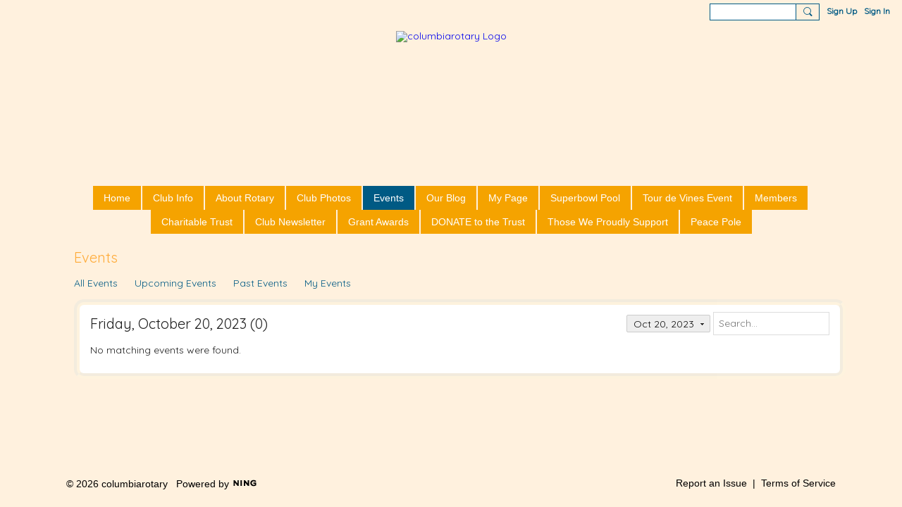

--- FILE ---
content_type: text/html; charset=UTF-8
request_url: https://columbiarotary.com/events/list/on/2023-10-20
body_size: 24821
content:
<!DOCTYPE html>
<!--[if IE 9]> <html class="ie9" prefix="og: http://ogp.me/ns#"> <![endif]-->
<!--[if !IE]><!--> <html prefix="og: http://ogp.me/ns#"> <!--<![endif]-->
<head>
<script>
    dataLayerMain = [];
        </script>


<!-- Google Tag Manager -->
<script>(function(w,d,s,l,i){w[l]=w[l]||[];w[l].push({'gtm.start':
new Date().getTime(),event:'gtm.js'});var f=d.getElementsByTagName(s)[0],
j=d.createElement(s),dl=l!='dataLayer'?'&l='+l:'';j.async=true;j.src=
'https://www.googletagmanager.com/gtm.js?id='+i+dl;f.parentNode.insertBefore(j,f);
})(window,document,'script','dataLayerMain','GTM-T5W4WQ');</script>
<!-- End Google Tag Manager -->
    <meta http-equiv="Content-Type" content="text/html; charset=utf-8" />
    <title>Friday, October 20, 2023 - Events - columbiarotary</title>
    <link rel="stylesheet" type="text/css" href="https://static.ning.com/columbiarotary-bdzl/widgets/lib/css/jquery/daterangepicker.min.css?xn_version=202601121642"/>    <link rel="icon" href="/favicon.png?r=1" type="image/png" />
    <link rel="SHORTCUT ICON" href="/favicon.png?r=1" type="image/png" />
    <meta name="description" content="The Rotary Club of Columbia Patuxent is Howard County's largest, most active Rotary club, serving our community while having fun!" />
    <meta name="keywords" content="community, international, fun, rotary, county, service, columbia, charity, howard" />
<meta name="title" content="Friday, October 20, 2023 - Events" />
<meta property="og:type" content="website" />
<meta property="og:url" content="https://columbiarotary.com/events/list/on/2023-10-20" />
<meta property="og:title" content="Friday, October 20, 2023 - Events" />
<meta property="og:image" content="https://storage.ning.com/topology/rest/1.0/file/get/2740670934?profile=RESIZE_1024x1024" />
<link rel="image_src" href="https://columbiarotary.com/appatar.png" />
<link href="https://fonts.googleapis.com/css?family=Fira+Sans:100|Fira+Sans:400|Fira+Sans:500|Fira+Sans:italic500|Fira+Sans:600|Fira+Sans:700|Montserrat:400|Montserrat:500|Montserrat:600" rel="stylesheet">
<script type="text/javascript">
    djConfig = { preventBackButtonFix: false, isDebug: false }
ning = {"CurrentApp":{"premium":true,"iconUrl":"\/appatar.png","url":"http:\/\/columbiarotary-bdzl.ning.com","domains":["columbiarotary.com"],"storageHost":"https:\/\/storage.ning.com","online":true,"privateSource":true,"id":"columbiarotary-bdzl","appId":7067164,"description":"The Rotary Club of Columbia Patuxent is Howard County&#039;s largest, most active Rotary club, serving our community while having fun!","name":"columbiarotary","owner":"2gy2w6n8b97v3","createdDate":"2018-07-23T16:33:22.022Z","canBuyAddons":false,"fileDeleteUrl":"https:\/\/upload.ning.com\/topology\/rest\/1.0\/file\/remove\/","fileInfoUrl":"https:\/\/upload.ning.com\/topology\/rest\/1.0\/file\/info\/","t":"","category":{"community":null,"international":null,"fun":null,"rotary":null,"county":null,"service":null,"columbia":null,"charity":null,"howard":null},"tags":["community","international","fun","rotary","county","service","columbia","charity","howard"]},"CurrentProfile":null,"CurrentSitePage":{"bundleId":"7067164:Bundle:117","sitePageTargetType":"eventBundle","id":"7067164:SitePage:116","title":"Events","targetType":"eventBundle"},"ICOBoxConfig":{"ICOboxLaunched":false,"timestamp":1769224833,"status":null,"ICOCollectedResult":true},"maxFileUploadSize":7};
        (function(){
            if (!window.ning) { return; }

            var age, gender, rand, obfuscated, combined;

            obfuscated = document.cookie.match(/xgdi=([^;]+)/);
            if (obfuscated) {
                var offset = 100000;
                obfuscated = parseInt(obfuscated[1]);
                rand = obfuscated / offset;
                combined = (obfuscated % offset) ^ rand;
                age = combined % 1000;
                gender = (combined / 1000) & 3;
                gender = (gender == 1 ? 'm' : gender == 2 ? 'f' : 0);
                ning.viewer = {"age":age,"gender":gender};
            }
        })();

        window.xg = window.xg || {};
xg.captcha = {
    'shouldShow': false,
    'siteKey': '6Ldf3AoUAAAAALPgNx2gcXc8a_5XEcnNseR6WmsT'
};
xg.addOnRequire = function(f) { xg.addOnRequire.functions.push(f); };
xg.addOnRequire.functions = [];
xg.addOnFacebookLoad = function (f) { xg.addOnFacebookLoad.functions.push(f); };
xg.addOnFacebookLoad.functions = [];
xg._loader = {
    p: 0,
    loading: function(set) {  this.p++; },
    onLoad: function(set) {
                this.p--;
        if (this.p == 0 && typeof(xg._loader.onDone) == 'function') {
            xg._loader.onDone();
        }
    }
};
xg._loader.loading('xnloader');
if (window.bzplcm) {
    window.bzplcm._profileCount = 0;
    window.bzplcm._profileSend = function() { if (window.bzplcm._profileCount++ == 1) window.bzplcm.send(); };
}
xg._loader.onDone = function() {
            if(window.bzplcm)window.bzplcm.start('ni');
        xg.shared.util.parseWidgets();
    var addOnRequireFunctions = xg.addOnRequire.functions;
    xg.addOnRequire = function(f) { f(); };
    try {
        if (addOnRequireFunctions) { dojo.lang.forEach(addOnRequireFunctions, function(onRequire) { onRequire.apply(); }); }
    } catch (e) {
        if(window.bzplcm)window.bzplcm.ts('nx').send();
        throw e;
    }
    if(window.bzplcm) { window.bzplcm.stop('ni'); window.bzplcm._profileSend(); }
};
window.xn = { track: { event: function() {}, pageView: function() {}, registerCompletedFlow: function() {}, registerError: function() {}, timer: function() { return { lapTime: function() {} }; } } };</script>
<meta name="viewport" content="width=device-width, initial-scale=1.0">
<script type="text/javascript">less = { env: "development" }; </script>

<style type="text/css" media="screen,projection">
@import url(https://static.ning.com/columbiarotary-bdzl/widgets/shared/less/unversioned/base/iconFont.css?xn_version=202601121642);

</style>
<link class="less-style less-base-and-theme-styles" rel="stylesheet" type="text/css" href="https://columbiarotary.com/base-and-theme-styles-css" />


<style type="text/css" media="screen,projection">
@import url(https://fonts.googleapis.com/css?family=Arvo|Cookie|Josefin+Sans|Libre+Baskerville|Merriweather|Montserrat|PT+Sans|Playfair+Display|Quicksand|Raleway|Roboto|Roboto+Condensed:300|Sacramento|Satisfy|Ubuntu+Mono|Quicksand|Quicksand);

</style>

</head>
<body class="page-events page-events-list page-events-list-on page-events-list-on-2023-10-20">
  <!-- Google Tag Manager (noscript) -->
<noscript><iframe src="https://www.googletagmanager.com/ns.html?id=GTM-T5W4WQ" height="0" width="0" style="display:none;visibility:hidden"></iframe></noscript>
<!-- End Google Tag Manager (noscript) -->

  <div class="before-content">
        
    <div class="ningbar cf">
    

        <ul class="ningbar-userLinks linkbar">

                <li>
                    <form id="xn_bar_menu_search" method="GET" action="/main/search/search">
                        <input class="globalsearch" type="search" name="q" value=""><button class="globalsearch-button" type="button" onclick="document.getElementById('xn_bar_menu_search').submit();return false"></button>
                    </form>
                </li>

                    <li><a href="https://columbiarotary.com/main/authorization/signUp?target=https%3A%2F%2Fcolumbiarotary.com%2Fevents%2Flist%2Fon%2F2023-10-20" class="ningbar-link">Sign Up</a></li>
                <li><a href="https://columbiarotary.com/main/authorization/signIn?target=https%3A%2F%2Fcolumbiarotary.com%2Fevents%2Flist%2Fon%2F2023-10-20" class="ningbar-link">Sign In</a></li>
        </ul>

    </div>
    

  </div>

  <div class="central-content cf">
    <header class="site-headerFrame">
      <div class="site-header container">
    <div class="site-nameLogo">
        <p class="header-siteNameLogo">
            <a href="/" class="header-siteName header-hidden" id="header-siteName" >
                columbiarotary
            </a>
            <a href="/" class="header-logoImage " >
                <img src="https://storage.ning.com/topology/rest/1.0/file/get/12741358289?profile=original" alt="columbiarotary Logo" class="header-logoIMG">
            </a>
        </p>
    </div>
        <nav class="header-nav navbar">
        <div class="occasional-button">
          <button class="button button-iconic">
            <i class="icon icon-menu"></i>
          </button>
        </div>
        <ul class="mainTab">
            <li  class="mainTab-item ">
                    <a class="" href="https://columbiarotary.com/home" data-pageType="customPage"  >
                    <span>Home</span>
                </a>
                </li><li  class="mainTab-item ">
                    <a class="" href="https://columbiarotary.com/club-info" data-pageType="customPage"  >
                    <span>Club Info</span>
                </a>
                </li><li  class="mainTab-item ">
                    <a class="" href="https://columbiarotary.com/about-rotary-international" data-pageType="customPage"  >
                    <span>About Rotary</span>
                </a>
                </li><li  class="mainTab-item ">
                    <a class="" href="https://columbiarotary.com/photo" data-pageType="photoBundle"  >
                    <span>Club Photos</span>
                </a>
                </li><li  class="mainTab-item active">
                    <a class="" href="https://columbiarotary.com/events" data-pageType="eventBundle"  >
                    <span>Events</span>
                </a>
                </li><li  class="mainTab-item ">
                    <a class="" href="https://columbiarotary.com/profiles/blogs" data-pageType="blogBundle"  >
                    <span>Our Blog</span>
                </a>
                </li><li  class="mainTab-item ">
                    <a class="" href="https://columbiarotary.com/main/authorization/signIn?target=%2Fmy%2Fprofile" data-pageType="profilePage"  >
                    <span>My Page</span>
                </a>
                </li><li  class="mainTab-item ">
                    <a class="" href="https://columbiarotary.com/superbowl" data-pageType="customPage"  >
                    <span>Superbowl Pool</span>
                </a>
                </li><li  class="mainTab-item ">
                    <a class="" href="https://columbiarotary.com/page/tour-de-vines-event" data-pageType="customPage"  >
                    <span>Tour de Vines Event</span>
                </a>
                </li><li  class="mainTab-item ">
                    <a class="" href="https://columbiarotary.com/members" data-pageType="members"  >
                    <span>Members</span>
                </a>
                </li><li  class="mainTab-item ">
                    <a class="" href="https://columbiarotary.com/charitable-trust" data-pageType="customPage"  >
                    <span>Charitable Trust</span>
                </a>
                </li><li  class="mainTab-item ">
                    <a class="" href="https://columbiarotary.com/newsletter" data-pageType="articleBundle"  >
                    <span>Club Newsletter</span>
                </a>
                </li><li  class="mainTab-item ">
                    <a class="" href="https://columbiarotary.com/grants" data-pageType="articleBundle"  >
                    <span>Grant Awards</span>
                </a>
                </li><li  class="mainTab-item ">
                    <a class="" href="https://columbiarotary.com/virtual-happy-dollars" data-pageType="customPage"  >
                    <span>DONATE to the Trust</span>
                </a>
                </li><li  class="mainTab-item ">
                    <a class="" href="https://columbiarotary.com/those-we-proudly-support" data-pageType="customPage"  >
                    <span>Those We Proudly Support</span>
                </a>
                </li><li  class="mainTab-item ">
                    <a class="" href="https://columbiarotary.com/peace-pole" data-pageType="customPage"  >
                    <span>Peace Pole</span>
                </a>
                </li>
        </ul>
    </nav>

</div>

    </header>

    <section class="site-bodyFrame">

      <div class="site-body container">
        <header class="content-header cf">
    <div class="page_header">
            <h1 class="content-name pull-left" data-ux="event-page-name">Events</h1>

        <div class="content-actions pull-right">
            <ul class="linkbar linkbar-iconic">
            </ul>
        </div>
    </div>
    

        <nav class="content-nav condenseable subnavBar cl">
            
<ul class="subnav expanded" data-more="More">
        <li class="">
            <a href="https://columbiarotary.com/events">All Events
            </a>
        </li>
        <li class="">
            <a href="https://columbiarotary.com/events">Upcoming Events
            </a>
        </li>
        <li class="">
            <a href="https://columbiarotary.com/events/list/past">Past Events
            </a>
        </li>
        <li class="">
            <a href="https://columbiarotary.com/events/list/my">My Events
            </a>
        </li>
</ul>

        </nav>
</header>
<section class="content-body entry">
    <div class="row">
                <div class="span16 tablet16 mobile16 column">
                            <div class="section-primaryContent ">
                                
<div class="eventListPage sheet grid-frame">
    <div class="pageSearch-outer">
            <header class="module-header">
                <h3 class="module-name">Friday, October 20, 2023 (0)</h3>
            </header>
        <div class="pull-right list-actions">
                
                
                
                
                
                <div class="optionsDropdown-button eventPage-dateRangePicker"
                     data-range-url="https://columbiarotary.com/events"
                     data-search-term=""
                     data-busy-days-url="https://columbiarotary.com/events/list/busyDays"
                     data-start-date="2023-10-20"
                     data-end-date="2023-10-20"
                     data-language="">
                    Oct 20, 2023
                    <div class="optionsDropdown-arrow"></div>
                </div>
                <form action="https://columbiarotary.com/events/list/on/2023-10-20" class="bundlePage-search">
                    <input type="hidden" name="tz" value="">
                    <input class="textfield" type="text" value="" name="q" placeholder="Search..." data-ux="search-event-input">
                </form>
        </div>
    </div>
        <section class="module-body module-empty">
            <p class="entry-emptyPageMessage">No matching events were found.</p>
        </section>


</div>

                            </div>
                </div>
    </div>
</section>

      </div>

    </section>

    <footer class="site-footerFrame">
      <div class="site-footer container cf">
    <p class="footer-right">
            
            <a href="https://columbiarotary.com/main/authorization/signUp?target=https%3A%2F%2Fcolumbiarotary.com%2Fmain%2Findex%2Freport" dojoType="PromptToJoinLink" _joinPromptText="Please sign up or sign in to complete this step." _hasSignUp="true" _signInUrl="https://columbiarotary.com/main/authorization/signIn?target=https%3A%2F%2Fcolumbiarotary.com%2Fmain%2Findex%2Freport">Report an Issue</a> &nbsp;|&nbsp;
        <a href="https://columbiarotary.com/main/authorization/termsOfService?previousUrl=https%3A%2F%2Fcolumbiarotary.com%2Fevents%2Flist%2Fon%2F2023-10-20">Terms of Service</a>
    </p>
    <p class="footer-left">
        © 2026&nbsp;columbiarotary&nbsp;&nbsp;
        <span class="poweredBy-text">
    Powered by     <a class="poweredBy-logo" href="https://www.ning.com/" title="" alt="" rel="dofollow">
        <img class="poweredbylogo" width="37" height="15" src="https://static.ning.com/columbiarotary-bdzl/widgets/index/gfx/NING_MM_footer_blk1.png?xn_version=202601121642"
             title="Ning Website Builder" alt="Website builder | Create website | Ning.com">
    </a>
</span>

    </p>
</div>


    </footer>

  </div>

  <div class="after-content">
    <div id="xj_baz17246" class="xg_theme"></div>
<div id="xg_overlay" style="display:none;">
<!--[if lte IE 6.5]><iframe></iframe><![endif]-->
</div>
<!--googleoff: all--><noscript>
	<style type="text/css" media="screen">
        #xg { position:relative;top:120px; }
        #xn_bar { top:120px; }
	</style>
	<div class="errordesc noscript">
		<div>
            <h3><strong>Hello, you need to enable JavaScript to use columbiarotary.</strong></h3>
            <p>Please check your browser settings or contact your system administrator.</p>
			<img src="/xn_resources/widgets/index/gfx/jstrk_off.gif" alt="" height="1" width="1" />
		</div>
	</div>
</noscript><!--googleon: all-->

<script>
        /* TODO: added checked for missing object on page */
        if (typeof xg.shared === "undefined") { xg.shared = {} }
        xg.shared.templates = {"xg.shared.util":{"shared\/moreOfAddon.mustache":"<div class=\"add__example\">\n    <div class=\"add__example_img tile\"\n         data-scale=\"2.4\"\n         data-image=\"{{dataImage}}\"><\/div>\n    <div class=\"add__example_description\">\n        <h3 class=\"add__example_title\">{{addonTitle}}<\/h3>\n        <div class=\"overflow_scroll\">\n            <p>{{addonDescription}}<\/p>\n        <\/div>\n        <div class=\"add__example_actions to_bottom\">\n            <span class=\"price\">{{#DUaddon}}{{fromText}}{{\/DUaddon}}{{^DUaddon}}{{addonCurrency}}{{addonPrice}}{{\/DUaddon}} \/ {{addonPeriod}}<\/span>\n            {{^DUaddon}}\n            <button class=\"ds-button js_show_buyDetails\" data-addon=\"{{addonId}}\">\n                <span>{{addText}}<\/span>\n            <\/button>\n            {{\/DUaddon}}\n        <\/div>\n    <\/div>\n\n<\/div>\n{{#DUaddon}}\n<div class=\"align-center\">\n    <span class=\"payment-switcher\">\n        <input class=\"switcher__input\" type=\"checkbox\" name=\"watched\" id=\"du_switcher_payment_period\">\n        <label class=\"switcher__label\" for=\"du_switcher_payment_period\">\n            <span class=\"switcher__text left\">{{monthly}}<\/span>\n            <span class=\"switcher__text right\">{{annual}}<\/span>\n        <\/label>\n    <\/span>\n<\/div>\n<div data-type=\"popupActivate\">\n\n    <div class=\"storage_block_info after_info\">\n        <div class=\"extra_storage\">\n            <h3 class=\"extra_storage_title\">{{addonTitle}}<\/h3>\n            <p class=\"extra_storage_description\">{{descriptionText}}<\/p>\n            <ul class=\"sell_list\">\n                {{#duAddonsData.Month}}\n                <li class=\"sell_item\">\n                    <input class=\"disk-usage\" id=\"sell_select_{{product}}\" data-slug=\"{{slug}}\" {{#default}}checked{{\/default}} type=\"radio\" name=\"sell_select\">\n                    <label for=\"sell_select_{{product}}\">{{capacity}} GB <span class=\"cost\">{{currency}}{{price}}<\/span><\/label>\n                    <span class=\"radio__icon_mini\"><\/span>\n                <\/li>\n                {{\/duAddonsData.Month}}\n            <\/ul>\n            <span class=\"info_prices\">*{{pricesText}}<\/span>\n        <\/div>\n\n        <div class=\"payment_wrapper\">\n            {{{paymentContent}}}\n        <\/div>\n    <\/div>\n<\/div>\n{{\/DUaddon}}"}}</script>

<div id="i18n" style="display: none;" data-locale="en_US"
        data-messages='{"MAX_CHARACTERS_IS":"We\u2019re sorry. The maximum number of characters is %1$s.","ADD":"Add","ADDON_PRICE_FROM":"from %1$s%2$s","PRICES_SHOWN_PER_MONTH":"Monthly price","ADDON_DU_PAID_DESCRIPTION_SHORT":"You can get more disc space by purchasing the Extra storage addon.","MONTHLY":"Monthly","ANNUAL":"Annual","CLOSE":"Close","OK":"OK","CANCEL":"Cancel","CONFIRMATION":"Confirmation","FRAME_BUSTING_MSG_TITLE":"We\u2019re sorry, this site can\u2019t be embedded in a frame.","FRAME_BUSTING_MSG":"If you\u2019re trying to set up your own domain for your Ning Network, please click here for more information on how to set it up properly. Or, click here to go to the original site.","LOADING":"Loading\u2026","JOIN_NOW":"Join Now","SIGN_UP":"Sign Up","SIGN_IN":"Sign In","PENDING_PROMPT_TITLE":"Membership Pending Approval","YOU_CAN_DO_THIS":"You can do this once your membership has been approved by the administrators."}'></div>
<script type="text/javascript" src="https://static.ning.com/columbiarotary-bdzl/widgets/lib/core.min.js?xn_version=202601121642"></script><script>
var sources = ["https:\/\/e-commerce.ning.com\/public\/api\/sdk.js","https:\/\/static.ning.com\/columbiarotary-bdzl\/widgets\/lib\/js\/jquery\/jquery-ui.min.js?xn_version=202601121642","https:\/\/static.ning.com\/columbiarotary-bdzl\/widgets\/lib\/js\/decimal\/decimal.min.js?xn_version=202601121642","https:\/\/storage.ning.com\/topology\/rest\/1.0\/file\/get\/2863238812?profile=original&r=1715244595"];
var numSources = sources.length;
var heads = document.getElementsByTagName('head');
var node = heads.length > 0 ? heads[0] : document.body;
var onloadFunctionsObj = {};
var createScriptTagFunc = function (source) {
    var script = document.createElement('script');

    script.type = 'text/javascript';
    var currentOnLoad = function () {
         xg._loader.onLoad(source);
    };
    if (script.readyState) { //for IE (including IE9)
         script.onreadystatechange = function () {
             if (script.readyState == 'complete' || script.readyState == 'loaded') {
                 script.onreadystatechange = null;
                 currentOnLoad();
             }
         }
    } else {
        script.onerror = script.onload = currentOnLoad;
    }
    script.src = source;
    node.appendChild(script);
};
for (var i = 0; i < numSources; i++) {
    xg._loader.loading(sources[i]);
    createScriptTagFunc(sources[i]);
}
</script>
<script type="text/javascript">
if (!ning._) {ning._ = {}}
ning._.compat = { encryptedToken: "<empty>" }
ning._.CurrentServerTime = "2026-01-24T03:20:33+00:00";
ning._.probableScreenName = "";
ning._.domains = {
    base: 'ning.com',
    ports: { http: '80', ssl: '443' }
};
ning.loader.version = '202601121642_1'; // DEP-260112_1:191a92e 40
djConfig.parseWidgets = false;
</script>
<script src="https://static.ning.com/columbiarotary-bdzl/widgets/lib/js/moment/moment.min.js?xn_version=202601121642"></script>
<script src="https://static.ning.com/columbiarotary-bdzl/widgets/lib/js/jquery/jquery.daterangepicker.min.js?xn_version=202601121642"></script>
<script src="https://static.ning.com/columbiarotary-bdzl/widgets/lib/js/jstimezonedetect/jstz.min.js?xn_version=202601121642"></script>
    <script type="text/javascript">
        xg.token = '';
xg.canTweet = false;
xg.cdnHost = 'static.ning.com';
xg.version = '202601121642';
xg.staticRoot = 'columbiarotary-bdzl';
xg.xnTrackHost = "coll.ning.com:80";
xg.cdnDefaultPolicyHost = 'static';
xg.cdnPolicy = [];
xg.global = xg.global || {};
xg.global.currentMozzle = 'events';
xg.global.requestBase = '';
xg.num_thousand_sep = ",";
xg.num_decimal_sep = ".";
    (function() {
        dojo.addOnLoad(function() {
            if(window.bzplcm) { window.bzplcm.ts('hr'); window.bzplcm._profileSend(); }
                    });
                    ning.loader.require('xg.components.bundle.event.utcOffsets', 'xg.components.bundle.event.dateRangePicker', 'xg.shared.subnav', 'xg.shared.SubTabHover', 'xg.shared.PromptToJoinLink', 'xg.index.index.frameResizable', 'xg.index.index.tabChange', function() { xg._loader.onLoad('xnloader'); });
            })();
    </script>
<script>
    document.addEventListener("DOMContentLoaded", function () {
        if (!window.dataLayerMain) {
            return;
        }
        var handler = function (event) {
            var element = event.currentTarget;
            if (element.hasAttribute('data-track-disable')) {
                return;
            }
            var options = JSON.parse(element.getAttribute('data-track'));
            window.dataLayerMain.push({
                'event'         : 'trackEvent',
                'eventType'     : 'googleAnalyticsNetwork',
                'eventCategory' : options && options.category || '',
                'eventAction'   : options && options.action || '',
                'eventLabel'    : options && options.label || '',
                'eventValue'    : options && options.value || ''
            });
            if (options && options.ga4) {
                window.dataLayerMain.push(options.ga4);
            }
        };
        var elements = document.querySelectorAll('[data-track]');
        for (var i = 0; i < elements.length; i++) {
            elements[i].addEventListener('click', handler);
        }
    });
</script>

    
  </div>
</body>
</html>


--- FILE ---
content_type: application/x-javascript
request_url: https://static.ning.com/columbiarotary-bdzl/widgets/lib/js/jquery/jquery.daterangepicker.min.js?xn_version=202601121642
body_size: 13968
content:
/**
 * jquery-date-range-picker
 * @version v0.14.2
 * @link https://github.com/longbill/jquery-date-range-picker
 * @license MIT
 */
!function(e){"function"==typeof define&&define.amd?define(["jquery","moment"],e):"object"==typeof exports&&"undefined"!=typeof module?module.exports=e(require("jquery"),require("moment")):e(jQuery,moment)}(function(e,t){"use strict";e.dateRangePickerLanguages={"default":{selected:"Selected:",day:"Day",days:"Days",apply:"Close","week-1":"mo","week-2":"tu","week-3":"we","week-4":"th","week-5":"fr","week-6":"sa","week-7":"su","week-number":"W","month-name":["january","february","march","april","may","june","july","august","september","october","november","december"],shortcuts:"Shortcuts","custom-values":"Custom Values",past:"Past",following:"Following",previous:"Previous","prev-week":"Week","prev-month":"Month","prev-year":"Year",next:"Next","next-week":"Week","next-month":"Month","next-year":"Year","less-than":"Date range should not be more than %d days","more-than":"Date range should not be less than %d days","default-more":"Please select a date range longer than %d days","default-single":"Please select a date","default-less":"Please select a date range less than %d days","default-range":"Please select a date range between %d and %d days","default-default":"Please select a date range",time:"Time",hour:"Hour",minute:"Minute"},id:{selected:"Terpilih:",day:"Hari",days:"Hari",apply:"Tutup","week-1":"sen","week-2":"sel","week-3":"rab","week-4":"kam","week-5":"jum","week-6":"sab","week-7":"min","week-number":"W","month-name":["januari","februari","maret","april","mei","juni","juli","agustus","september","oktober","november","desember"],shortcuts:"Pintas","custom-values":"Nilai yang ditentukan",past:"Yang Lalu",following:"Mengikuti",previous:"Sebelumnya","prev-week":"Minggu","prev-month":"Bulan","prev-year":"Tahun",next:"Selanjutnya","next-week":"Minggu","next-month":"Bulan","next-year":"Tahun","less-than":"Tanggal harus lebih dari %d hari","more-than":"Tanggal harus kurang dari %d hari","default-more":"Jarak tanggal harus lebih lama dari %d hari","default-single":"Silakan pilih tanggal","default-less":"Jarak rentang tanggal tidak boleh lebih lama dari %d hari","default-range":"Rentang tanggal harus antara %d dan %d hari","default-default":"Silakan pilih rentang tanggal",time:"Waktu",hour:"Jam",minute:"Menit"},az:{selected:"Seçildi:",day:" gün",days:" gün",apply:"tətbiq","week-1":"1","week-2":"2","week-3":"3","week-4":"4","week-5":"5","week-6":"6","week-7":"7","month-name":["yanvar","fevral","mart","aprel","may","iyun","iyul","avqust","sentyabr","oktyabr","noyabr","dekabr"],shortcuts:"Qısayollar",past:"Keçmiş",following:"Növbəti",previous:"&nbsp;&nbsp;&nbsp;","prev-week":"Öncəki həftə","prev-month":"Öncəki ay","prev-year":"Öncəki il",next:"&nbsp;&nbsp;&nbsp;","next-week":"Növbəti həftə","next-month":"Növbəti ay","next-year":"Növbəti il","less-than":"Tarix aralığı %d gündən çox olmamalıdır","more-than":"Tarix aralığı %d gündən az olmamalıdır","default-more":"%d gündən çox bir tarix seçin","default-single":"Tarix seçin","default-less":"%d gündən az bir tarix seçin","default-range":"%d və %d gün aralığında tarixlər seçin","default-default":"Tarix aralığı seçin"},cn:{selected:"已选择:",day:"天",days:"天",apply:"确定","week-1":"一","week-2":"二","week-3":"三","week-4":"四","week-5":"五","week-6":"六","week-7":"日","week-number":"周","month-name":["一月","二月","三月","四月","五月","六月","七月","八月","九月","十月","十一月","十二月"],shortcuts:"快捷选择",past:"过去",following:"将来",previous:"&nbsp;&nbsp;&nbsp;","prev-week":"上周","prev-month":"上个月","prev-year":"去年",next:"&nbsp;&nbsp;&nbsp;","next-week":"下周","next-month":"下个月","next-year":"明年","less-than":"所选日期范围不能大于%d天","more-than":"所选日期范围不能小于%d天","default-more":"请选择大于%d天的日期范围","default-less":"请选择小于%d天的日期范围","default-range":"请选择%d天到%d天的日期范围","default-single":"请选择一个日期","default-default":"请选择一个日期范围",time:"时间",hour:"小时",minute:"分钟"},cz:{selected:"Vybráno:",day:"Den",days:"Dny",apply:"Zavřít","week-1":"po","week-2":"út","week-3":"st","week-4":"čt","week-5":"pá","week-6":"so","week-7":"ne","month-name":["leden","únor","březen","duben","květen","červen","červenec","srpen","září","říjen","listopad","prosinec"],shortcuts:"Zkratky",past:"po",following:"následující",previous:"předchozí","prev-week":"týden","prev-month":"měsíc","prev-year":"rok",next:"další","next-week":"týden","next-month":"měsíc","next-year":"rok","less-than":"Rozsah data by neměl být větší než %d dnů","more-than":"Rozsah data by neměl být menší než %d dnů","default-more":"Prosím zvolte rozsah data větší než %d dnů","default-single":"Prosím zvolte datum","default-less":"Prosím zvolte rozsah data menší než %d dnů","default-range":"Prosím zvolte rozsah data mezi %d a %d dny","default-default":"Prosím zvolte rozsah data"},de:{selected:"Auswahl:",day:"Tag",days:"Tage",apply:"Schließen","week-1":"mo","week-2":"di","week-3":"mi","week-4":"do","week-5":"fr","week-6":"sa","week-7":"so","month-name":["januar","februar","märz","april","mai","juni","juli","august","september","oktober","november","dezember"],shortcuts:"Schnellwahl",past:"Vorherige",following:"Folgende",previous:"Vorherige","prev-week":"Woche","prev-month":"Monat","prev-year":"Jahr",next:"Nächste","next-week":"Woche","next-month":"Monat","next-year":"Jahr","less-than":"Datumsbereich darf nicht größer sein als %d Tage","more-than":"Datumsbereich darf nicht kleiner sein als %d Tage","default-more":"Bitte mindestens %d Tage auswählen","default-single":"Bitte ein Datum auswählen","default-less":"Bitte weniger als %d Tage auswählen","default-range":"Bitte einen Datumsbereich zwischen %d und %d Tagen auswählen","default-default":"Bitte ein Start- und Enddatum auswählen",Time:"Zeit",hour:"Stunde",minute:"Minute"},es:{selected:"Seleccionado:",day:"Día",days:"Días",apply:"Cerrar","week-1":"lu","week-2":"ma","week-3":"mi","week-4":"ju","week-5":"vi","week-6":"sa","week-7":"do","month-name":["enero","febrero","marzo","abril","mayo","junio","julio","agosto","septiembre","octubre","noviembre","diciembre"],shortcuts:"Accesos directos",past:"Pasado",following:"Siguiente",previous:"Anterior","prev-week":"Semana","prev-month":"Mes","prev-year":"Año",next:"Siguiente","next-week":"Semana","next-month":"Mes","next-year":"Año","less-than":"El rango no debería ser mayor de %d días","more-than":"El rango no debería ser menor de %d días","default-more":"Por favor selecciona un rango mayor a %d días","default-single":"Por favor selecciona un día","default-less":"Por favor selecciona un rango menor a %d días","default-range":"Por favor selecciona un rango entre %d y %d días","default-default":"Por favor selecciona un rango de fechas."},fr:{selected:"Sélection:",day:"Jour",days:"Jours",apply:"Fermer","week-1":"lu","week-2":"ma","week-3":"me","week-4":"je","week-5":"ve","week-6":"sa","week-7":"di","month-name":["janvier","février","mars","avril","mai","juin","juillet","août","septembre","octobre","novembre","décembre"],shortcuts:"Raccourcis",past:"Passé",following:"Suivant",previous:"Précédent","prev-week":"Semaine","prev-month":"Mois","prev-year":"Année",next:"Suivant","next-week":"Semaine","next-month":"Mois","next-year":"Année","less-than":"L'intervalle ne doit pas être supérieure à %d jours","more-than":"L'intervalle ne doit pas être inférieure à %d jours","default-more":"Merci de choisir une intervalle supérieure à %d jours","default-single":"Merci de choisir une date","default-less":"Merci de choisir une intervalle inférieure %d jours","default-range":"Merci de choisir une intervalle comprise entre %d et %d jours","default-default":"Merci de choisir une date"},hu:{selected:"Kiválasztva:",day:"Nap",days:"Nap",apply:"Ok","week-1":"h","week-2":"k","week-3":"sz","week-4":"cs","week-5":"p","week-6":"sz","week-7":"v","month-name":["január","február","március","április","május","június","július","augusztus","szeptember","október","november","december"],shortcuts:"Gyorsválasztó",past:"Múlt",following:"Következő",previous:"Előző","prev-week":"Hét","prev-month":"Hónap","prev-year":"Év",next:"Következő","next-week":"Hét","next-month":"Hónap","next-year":"Év","less-than":"A kiválasztás nem lehet több %d napnál","more-than":"A kiválasztás nem lehet több %d napnál","default-more":"Válassz ki egy időszakot ami hosszabb mint %d nap","default-single":"Válassz egy napot","default-less":"Válassz ki egy időszakot ami rövidebb mint %d nap","default-range":"Válassz ki egy %d - %d nap hosszú időszakot","default-default":"Válassz ki egy időszakot"},it:{selected:"Selezionati:",day:"Giorno",days:"Giorni",apply:"Chiudi","week-1":"lu","week-2":"ma","week-3":"me","week-4":"gi","week-5":"ve","week-6":"sa","week-7":"do","month-name":["gennaio","febbraio","marzo","aprile","maggio","giugno","luglio","agosto","settembre","ottobre","novembre","dicembre"],shortcuts:"Scorciatoie",past:"Scorso",following:"Successivo",previous:"Precedente","prev-week":"Settimana","prev-month":"Mese","prev-year":"Anno",next:"Prossimo","next-week":"Settimana","next-month":"Mese","next-year":"Anno","less-than":"L'intervallo non dev'essere maggiore di %d giorni","more-than":"L'intervallo non dev'essere minore di %d giorni","default-more":"Seleziona un intervallo maggiore di %d giorni","default-single":"Seleziona una data","default-less":"Seleziona un intervallo minore di %d giorni","default-range":"Seleziona un intervallo compreso tra i %d e i %d giorni","default-default":"Seleziona un intervallo di date"},ko:{selected:"기간:",day:"일",days:"일간",apply:"닫기","week-1":"월","week-2":"화","week-3":"수","week-4":"목","week-5":"금","week-6":"토","week-7":"일","week-number":"주","month-name":["1월","2월","3월","4월","5월","6월","7월","8월","9월","10월","11월","12월"],shortcuts:"단축키들",past:"지난(오늘기준)",following:"이후(오늘기준)",previous:"이전","prev-week":"1주","prev-month":"1달","prev-year":"1년",next:"다음","next-week":"1주","next-month":"1달","next-year":"1년","less-than":"날짜 범위는 %d 일보다 많을 수 없습니다","more-than":"날짜 범위는 %d 일보다 작을 수 없습니다","default-more":"날짜 범위를 %d 일보다 길게 선택해 주세요","default-single":"날짜를 선택해 주세요","default-less":"%d 일보다 작은 날짜를 선택해 주세요","default-range":"%d와 %d 일 사이의 날짜 범위를 선택해 주세요","default-default":"날짜 범위를 선택해 주세요",time:"시각",hour:"시",minute:"분"},no:{selected:"Valgt:",day:"Dag",days:"Dager",apply:"Lukk","week-1":"ma","week-2":"ti","week-3":"on","week-4":"to","week-5":"fr","week-6":"lø","week-7":"sø","month-name":["januar","februar","mars","april","mai","juni","juli","august","september","oktober","november","desember"],shortcuts:"Snarveier","custom-values":"Egendefinerte Verdier",past:"Over",following:"Følger",previous:"Forrige","prev-week":"Uke","prev-month":"Måned","prev-year":"År",next:"Neste","next-week":"Uke","next-month":"Måned","next-year":"År","less-than":"Datoperioden skal ikkje være lengre enn %d dager","more-than":"Datoperioden skal ikkje være kortere enn %d dager","default-more":"Vennligst velg ein datoperiode lengre enn %d dager","default-single":"Vennligst velg ein dato","default-less":"Vennligst velg ein datoperiode mindre enn %d dager","default-range":"Vennligst velg ein datoperiode mellom %d og %d dager","default-default":"Vennligst velg ein datoperiode",time:"Tid",hour:"Time",minute:"Minutter"},nl:{selected:"Geselecteerd:",day:"Dag",days:"Dagen",apply:"Ok","week-1":"ma","week-2":"di","week-3":"wo","week-4":"do","week-5":"vr","week-6":"za","week-7":"zo","month-name":["januari","februari","maart","april","mei","juni","juli","augustus","september","oktober","november","december"],shortcuts:"Snelkoppelingen","custom-values":"Aangepaste waarden",past:"Verleden",following:"Komend",previous:"Vorige","prev-week":"Week","prev-month":"Maand","prev-year":"Jaar",next:"Volgende","next-week":"Week","next-month":"Maand","next-year":"Jaar","less-than":"Interval moet langer dan %d dagen zijn","more-than":"Interval mag niet minder dan %d dagen zijn","default-more":"Selecteer een interval langer dan %dagen","default-single":"Selecteer een datum","default-less":"Selecteer een interval minder dan %d dagen","default-range":"Selecteer een interval tussen %d en %d dagen","default-default":"Selecteer een interval",time:"Tijd",hour:"Uur",minute:"Minuut"},ru:{selected:"Выбрано:",day:"День",days:"Дней",apply:"Применить","week-1":"пн","week-2":"вт","week-3":"ср","week-4":"чт","week-5":"пт","week-6":"сб","week-7":"вс","month-name":["январь","февраль","март","апрель","май","июнь","июль","август","сентябрь","октябрь","ноябрь","декабрь"],shortcuts:"Быстрый выбор","custom-values":"Пользовательские значения",past:"Прошедшие",following:"Следующие",previous:"&nbsp;&nbsp;&nbsp;","prev-week":"Неделя","prev-month":"Месяц","prev-year":"Год",next:"&nbsp;&nbsp;&nbsp;","next-week":"Неделя","next-month":"Месяц","next-year":"Год","less-than":"Диапазон не может быть больше %d дней","more-than":"Диапазон не может быть меньше %d дней","default-more":"Пожалуйста выберите диапазон больше %d дней","default-single":"Пожалуйста выберите дату","default-less":"Пожалуйста выберите диапазон меньше %d дней","default-range":"Пожалуйста выберите диапазон между %d и %d днями","default-default":"Пожалуйста выберите диапазон",time:"Время",hour:"Часы",minute:"Минуты"},pl:{selected:"Wybrany:",day:"Dzień",days:"Dni",apply:"Zamknij","week-1":"pon","week-2":"wt","week-3":"śr","week-4":"czw","week-5":"pt","week-6":"so","week-7":"nd","month-name":["styczeń","luty","marzec","kwiecień","maj","czerwiec","lipiec","sierpień","wrzesień","październik","listopad","grudzień"],shortcuts:"Skróty","custom-values":"Niestandardowe wartości",past:"Przeszłe",following:"Następne",previous:"Poprzednie","prev-week":"tydzień","prev-month":"miesiąc","prev-year":"rok",next:"Następny","next-week":"tydzień","next-month":"miesiąc","next-year":"rok","less-than":"Okres nie powinien być dłuższy niż %d dni","more-than":"Okres nie powinien być krótszy niż  %d ni","default-more":"Wybierz okres dłuższy niż %d dni","default-single":"Wybierz datę","default-less":"Wybierz okres krótszy niż %d dni","default-range":"Wybierz okres trwający od %d do %d dni","default-default":"Wybierz okres",time:"Czas",hour:"Godzina",minute:"Minuta"},se:{selected:"Vald:",day:"dag",days:"dagar",apply:"godkänn","week-1":"ma","week-2":"ti","week-3":"on","week-4":"to","week-5":"fr","week-6":"lö","week-7":"sö","month-name":["januari","februari","mars","april","maj","juni","juli","augusti","september","oktober","november","december"],shortcuts:"genvägar","custom-values":"Anpassade värden",past:"över",following:"följande",previous:"förra","prev-week":"vecka","prev-month":"månad","prev-year":"år",next:"nästa","next-week":"vecka","next-month":"måned","next-year":"år","less-than":"Datumintervall bör inte vara mindre än %d dagar","more-than":"Datumintervall bör inte vara mer än %d dagar","default-more":"Välj ett datumintervall längre än %d dagar","default-single":"Välj ett datum","default-less":"Välj ett datumintervall mindre än %d dagar","default-range":"Välj ett datumintervall mellan %d och %d dagar","default-default":"Välj ett datumintervall",time:"tid",hour:"timme",minute:"minut"},pt:{selected:"Selecionado:",day:"Dia",days:"Dias",apply:"Fechar","week-1":"seg","week-2":"ter","week-3":"qua","week-4":"qui","week-5":"sex","week-6":"sab","week-7":"dom","week-number":"N","month-name":["janeiro","fevereiro","março","abril","maio","junho","julho","agosto","setembro","outubro","novembro","dezembro"],shortcuts:"Atalhos","custom-values":"Valores Personalizados",past:"Passado",following:"Seguinte",previous:"Anterior","prev-week":"Semana","prev-month":"Mês","prev-year":"Ano",next:"Próximo","next-week":"Próxima Semana","next-month":"Próximo Mês","next-year":"Próximo Ano","less-than":"O período selecionado não deve ser maior que %d dias","more-than":"O período selecionado não deve ser menor que %d dias","default-more":"Selecione um período superior a %d dias","default-single":"Selecione uma data","default-less":"Selecione um período inferior a %d dias","default-range":"Selecione um período de %d a %d dias","default-default":"Selecione um período",time:"Tempo",hour:"Hora",minute:"Minuto"},tc:{selected:"已選擇:",day:"天",days:"天",apply:"確定","week-1":"一","week-2":"二","week-3":"三","week-4":"四","week-5":"五","week-6":"六","week-7":"日","week-number":"周","month-name":["一月","二月","三月","四月","五月","六月","七月","八月","九月","十月","十一月","十二月"],shortcuts:"快速選擇",past:"過去",following:"將來",previous:"&nbsp;&nbsp;&nbsp;","prev-week":"上週","prev-month":"上個月","prev-year":"去年",next:"&nbsp;&nbsp;&nbsp;","next-week":"下周","next-month":"下個月","next-year":"明年","less-than":"所選日期範圍不能大於%d天","more-than":"所選日期範圍不能小於%d天","default-more":"請選擇大於%d天的日期範圍","default-less":"請選擇小於%d天的日期範圍","default-range":"請選擇%d天到%d天的日期範圍","default-single":"請選擇一個日期","default-default":"請選擇一個日期範圍",time:"日期",hour:"小時",minute:"分鐘"},ja:{selected:"選択しました:",day:"日",days:"日々",apply:"閉じる","week-1":"日","week-2":"月","week-3":"火","week-4":"水","week-5":"木","week-6":"金","week-7":"土","month-name":["1月","2月","3月","4月","5月","6月","7月","8月","9月","10月","11月","12月"],shortcuts:"クイック選択",past:"過去",following:"将来",previous:"&nbsp;&nbsp;&nbsp;","prev-week":"先週、","prev-month":"先月","prev-year":"昨年",next:"&nbsp;&nbsp;&nbsp;","next-week":"来週","next-month":"来月","next-year":"来年","less-than":"日付の範囲は ％d 日以上にすべきではありません","more-than":"日付の範囲は ％d 日を下回ってはいけません","default-more":"％d 日よりも長い期間を選択してください","default-less":"％d 日未満の期間を選択してください","default-range":"％d と％ d日の間の日付範囲を選択してください","default-single":"日付を選択してください","default-default":"日付範囲を選択してください",time:"時間",hour:"時間",minute:"分"},da:{selected:"Valgt:",day:"Dag",days:"Dage",apply:"Luk","week-1":"ma","week-2":"ti","week-3":"on","week-4":"to","week-5":"fr","week-6":"lö","week-7":"sö","month-name":["januar","februar","marts","april","maj","juni","juli","august","september","oktober","november","december"],shortcuts:"genveje","custom-values":"Brugerdefinerede værdier",past:"Forbi",following:"Følgende",previous:"Forrige","prev-week":"uge","prev-month":"månad","prev-year":"år",next:"Næste","next-week":"Næste uge","next-month":"Næste måned","next-year":"Næste år","less-than":"Dato interval bør ikke være med end %d dage","more-than":"Dato interval bør ikke være mindre end %d dage","default-more":"Vælg datointerval længere end %d dage","default-single":"Vælg dato","default-less":"Vælg datointerval mindre end %d dage","default-range":"Vælg datointerval mellem %d og %d dage","default-default":"Vælg datointerval",time:"tid",hour:"time",minute:"minut"},fi:{selected:"Valittu:",day:"Päivä",days:"Päivää",apply:"Sulje","week-1":"ma","week-2":"ti","week-3":"ke","week-4":"to","week-5":"pe","week-6":"la","week-7":"su","week-number":"V","month-name":["tammikuu","helmikuu","maaliskuu","huhtikuu","toukokuu","kesäkuu","heinäkuu","elokuu","syyskuu","lokakuu","marraskuu","joulukuu"],shortcuts:"Pikavalinnat","custom-values":"Mukautetut Arvot",past:"Menneet",following:"Tulevat",previous:"Edellinen","prev-week":"Viikko","prev-month":"Kuukausi","prev-year":"Vuosi",next:"Seuraava","next-week":"Viikko","next-month":"Kuukausi","next-year":"Vuosi","less-than":"Aikajakson tulisi olla vähemmän kuin %d päivää","more-than":"Aikajakson ei tulisi olla vähempää kuin %d päivää","default-more":"Valitse pidempi aikajakso kuin %d päivää","default-single":"Valitse päivä","default-less":"Valitse lyhyempi aikajakso kuin %d päivää","default-range":"Valitse aikajakso %d ja %d päivän väliltä","default-default":"Valitse aikajakso",time:"Aika",hour:"Tunti",minute:"Minuutti"}},e.fn.dateRangePicker=function(a){function n(t,a){return a.contains(t.target)||t.target==a||void 0!=a.childNodes&&e.inArray(t.target,a.childNodes)>=0}function r(){function r(t){var n=e(t).parents("table").hasClass("month2"),r=n?a.month2:a.month1;r=H(r),!a.singleMonth&&!a.singleDate&&!n&&L(r,a.month2)>=0||K(r)||(Y(r,n?"month2":"month1"),A())}function i(e){var t=H(a.month1),n=H(a.month2);K(n)||!a.singleDate&&L(t,n)>=0||(Y(t,"month1"),Y(n,"month2"),S())}function o(t){var n=e(t).parents("table").hasClass("month2"),r=n?a.month2:a.month1;r=R(r),n&&L(r,a.month1)<=0||K(r)||(Y(r,n?"month2":"month1"),A())}function d(e){var t=R(a.month1),n=R(a.month2);K(t)||!a.singleDate&&L(n,t)<=0||(Y(n,"month2"),Y(t,"month1"),S())}var l=this;if(e(this).data("date-picker-opened"))return void N();e(this).data("date-picker-opened",!0),se=$().hide(),se.append('<div class="date-range-length-tip"></div>'),e(a.container).append(se),a.inline?se.addClass("inline-wrapper"):s(),a.alwaysOpen&&se.find(".apply-btn").hide();var m=ne();if(re(m),a.time.enabled)if(a.startDate&&a.endDate||a.start&&a.end)P(t(a.start||a.startDate).toDate(),"time1"),P(t(a.end||a.endDate).toDate(),"time2");else{var h=a.defaultEndTime?a.defaultEndTime:m;P(m,"time1"),P(h,"time2")}var p="";p=ae(a.singleDate?"default-single":a.minDays&&a.maxDays?"default-range":a.minDays?"default-more":a.maxDays?"default-less":"default-default"),se.find(".default-top").html(p.replace(/\%d/,a.minDays).replace(/\%d/,a.maxDays)),a.singleMonth?se.addClass("single-month"):se.addClass("two-months"),setTimeout(function(){u(),de=!0},0),se.click(function(e){e.stopPropagation()}),e(document).bind("click.datepicker",function(e){n(e,l[0])||se.is(":visible")&&N()}),se.find(".next").click(function(){a.stickyMonths?i(this):r(this)}),se.find(".prev").click(function(){a.stickyMonths?d(this):o(this)}),se.attr("unselectable","on").css("user-select","none").bind("selectstart",function(e){return e.preventDefault(),!1}),se.find(".apply-btn").click(function(){N();var t=I(new Date(a.start))+a.separator+I(new Date(a.end));e(l).trigger("datepicker-apply",{value:t,date1:new Date(a.start),date2:new Date(a.end)})}),se.find("[custom]").click(function(){var t=e(this).attr("custom");a.start=!1,a.end=!1,se.find(".day.checked").removeClass("checked"),a.setValue.call(ue,t),T(),z(!0),S(),a.autoClose&&N()}),se.find("[shortcut]").click(function(){var t,n=e(this).attr("shortcut"),r=new Date,s=!1;if(n.indexOf("day")!=-1){var i=parseInt(n.split(",",2)[1],10);s=new Date((new Date).getTime()+864e5*i),r=new Date(r.getTime()+864e5*(i>0?1:-1))}else if(n.indexOf("week")!=-1){t=n.indexOf("prev,")!=-1?-1:1;var o;for(o=1==t?"monday"==a.startOfWeek?1:0:"monday"==a.startOfWeek?0:6,r=new Date(r.getTime()-864e5);r.getDay()!=o;)r=new Date(r.getTime()+864e5*t);s=new Date(r.getTime()+864e5*t*6)}else if(n.indexOf("month")!=-1)t=n.indexOf("prev,")!=-1?-1:1,s=1==t?H(r):R(r),s.setDate(1),r=H(s),r.setDate(1),r=new Date(r.getTime()-864e5);else if(n.indexOf("year")!=-1)t=n.indexOf("prev,")!=-1?-1:1,s=new Date,s.setFullYear(r.getFullYear()+t),s.setMonth(0),s.setDate(1),r.setFullYear(r.getFullYear()+t),r.setMonth(11),r.setDate(31);else if("custom"==n){var d=e(this).html();if(a.customShortcuts&&a.customShortcuts.length>0)for(var l=0;l<a.customShortcuts.length;l++){var u=a.customShortcuts[l];if(u.name==d){var m=[];if(m=u.dates.call(),m&&2==m.length&&(s=m[0],r=m[1]),m&&1==m.length){var h=m[0];Y(h,"month1"),Y(H(h),"month2"),A()}break}}}s&&r&&(O(s,r),T())}),se.find(".time1 input[type=range]").bind("change touchmove",function(t){var a=t.target,n="hour"==a.name?e(a).val().replace(/^(\d{1})$/,"0$1"):void 0,r="minute"==a.name?e(a).val().replace(/^(\d{1})$/,"0$1"):void 0;c("time1",n,r)}),se.find(".time2 input[type=range]").bind("change touchmove",function(t){var a=t.target,n="hour"==a.name?e(a).val().replace(/^(\d{1})$/,"0$1"):void 0,r="minute"==a.name?e(a).val().replace(/^(\d{1})$/,"0$1"):void 0;c("time2",n,r)})}function s(){if(!a.inline){var t=e(le).offset();if("relative"==e(a.container).css("position")){var n=e(a.container).offset();se.css({top:t.top-n.top+e(le).outerHeight()+4,left:t.left-n.left})}else t.left<460?se.css({top:t.top+e(le).outerHeight()+parseInt(e("body").css("border-top")||0,10),left:t.left}):se.css({top:t.top+e(le).outerHeight()+parseInt(e("body").css("border-top")||0,10),left:t.left+e(le).width()-se.width()-16})}}function i(){return se}function o(t){s(),B(),d(),a.customOpenAnimation?a.customOpenAnimation.call(se.get(0),function(){e(le).trigger("datepicker-opened",{relatedTarget:se})}):se.slideDown(t,function(){e(le).trigger("datepicker-opened",{relatedTarget:se})}),e(le).trigger("datepicker-open",{relatedTarget:se}),A(),u()}function d(){var e=a.getValue.call(ue),n=e?e.split(a.separator):"";if(n&&(1==n.length&&a.singleDate||n.length>=2)){var r=a.format;r.match(/Do/)&&(r=r.replace(/Do/,"D"),n[0]=n[0].replace(/(\d+)(th|nd|st)/,"$1"),n.length>=2&&(n[1]=n[1].replace(/(\d+)(th|nd|st)/,"$1"))),de=!1,n.length>=2?O(l(n[0],r,t.locale(a.language)),l(n[1],r,t.locale(a.language))):1==n.length&&a.singleDate&&j(l(n[0],r,t.locale(a.language))),de=!0}}function l(e,a,n){return t(e,a,n).isValid()?t(e,a,n).toDate():t().toDate()}function u(){var e=se.find(".gap").css("margin-left");e&&(e=parseInt(e));var t=se.find(".month1").width(),a=se.find(".gap").width()+(e?2*e:0),n=se.find(".month2").width();se.find(".month-wrapper").width(t+a+n)}function m(e,a){se.find("."+e+" input[type=range].hour-range").val(t(a).hours()),se.find("."+e+" input[type=range].minute-range").val(t(a).minutes()),c(e,t(a).format("HH"),t(a).format("mm"))}function h(e,n){a[e]=parseInt(t(parseInt(n)).startOf("day").add(t(a[e+"Time"]).format("HH"),"h").add(t(a[e+"Time"]).format("mm"),"m").valueOf())}function p(){m("time1",a.start),m("time2",a.end)}function c(e,n,r){function s(e,t){var s=t.format("HH"),i=t.format("mm");a[e]=t.startOf("day").add(n||s,"h").add(r||i,"m").valueOf()}switch(n&&se.find("."+e+" .hour-val").text(n),r&&se.find("."+e+" .minute-val").text(r),e){case"time1":a.start&&s("start",t(a.start)),s("startTime",t(a.startTime||t().valueOf()));break;case"time2":a.end&&s("end",t(a.end)),s("endTime",t(a.endTime||t().valueOf()))}T(),z(),S()}function f(){a.start=!1,a.end=!1,se.find(".day.checked").removeClass("checked"),se.find(".day.last-date-selected").removeClass("last-date-selected"),se.find(".day.first-date-selected").removeClass("first-date-selected"),a.setValue.call(ue,""),T(),z(),S()}function v(e){var n=e;return"week-range"===a.batchMode?n="monday"===a.startOfWeek?t(parseInt(e)).startOf("isoweek").valueOf():t(parseInt(e)).startOf("week").valueOf():"month-range"===a.batchMode&&(n=t(parseInt(e)).startOf("month").valueOf()),n}function g(e){var n=e;return"week-range"===a.batchMode?n="monday"===a.startOfWeek?t(parseInt(e)).endOf("isoweek").valueOf():t(parseInt(e)).endOf("week").valueOf():"month-range"===a.batchMode&&(n=t(parseInt(e)).endOf("month").valueOf()),n}function k(n){if(!n.hasClass("invalid")){var r=n.attr("time");if(n.addClass("checked"),a.singleDate?(a.start=r,a.end=!1):"week"===a.batchMode?"monday"===a.startOfWeek?(a.start=t(parseInt(r)).startOf("isoweek").valueOf(),a.end=t(parseInt(r)).endOf("isoweek").valueOf()):(a.end=t(parseInt(r)).endOf("week").valueOf(),a.start=t(parseInt(r)).startOf("week").valueOf()):"workweek"===a.batchMode?(a.start=t(parseInt(r)).day(1).valueOf(),a.end=t(parseInt(r)).day(5).valueOf()):"weekend"===a.batchMode?(a.start=t(parseInt(r)).day(6).valueOf(),a.end=t(parseInt(r)).day(7).valueOf()):"month"===a.batchMode?(a.start=t(parseInt(r)).startOf("month").valueOf(),a.end=t(parseInt(r)).endOf("month").valueOf()):a.start&&a.end||!a.start&&!a.end?(a.start=v(r),a.end=!1):a.start&&(a.end=g(r),a.time.enabled&&h("end",a.end)),a.time.enabled&&(a.start&&h("start",a.start),a.end&&h("end",a.end)),!a.singleDate&&a.start&&a.end&&a.start>a.end){var s=a.end;a.end=g(a.start),a.start=v(s),a.time.enabled&&a.swapTime&&p()}a.start=parseInt(a.start),a.end=parseInt(a.end),x(),a.start&&!a.end&&(e(le).trigger("datepicker-first-date-selected",{date1:new Date(a.start)}),D(n)),b(r),T(),z(),S(),M()}}function w(e){var n,r,s=parseInt(e.attr("data-start-time"),10);a.startWeek?(se.find(".week-number-selected").removeClass("week-number-selected"),n=new Date(s<a.startWeek?s:a.startWeek),r=new Date(s<a.startWeek?a.startWeek:s),a.startWeek=!1,a.start=t(n).day("monday"==a.startOfWeek?1:0).valueOf(),a.end=t(r).day("monday"==a.startOfWeek?7:6).valueOf()):(a.startWeek=s,e.addClass("week-number-selected"),n=new Date(s),a.start=t(n).day("monday"==a.startOfWeek?1:0).valueOf(),a.end=t(n).day("monday"==a.startOfWeek?7:6).valueOf()),b(),T(),z(),S(),M()}function y(e){if(e=parseInt(e,10),a.startDate&&F(e,a.startDate)<0)return!1;if(a.endDate&&F(e,a.endDate)>0)return!1;if(a.start&&!a.end&&!a.singleDate){if(a.maxDays>0&&C(e,a.start)>a.maxDays)return!1;if(a.minDays>0&&C(e,a.start)<a.minDays)return!1;if(a.selectForward&&e<a.start)return!1;if(a.selectBackward&&e>a.start)return!1;if(a.beforeShowDay&&"function"==typeof a.beforeShowDay){for(var t=!0,n=e;C(n,a.start)>1;){var r=a.beforeShowDay(new Date(n));if(!r[0]){t=!1;break}if(Math.abs(n-a.start)<864e5)break;n>a.start&&(n-=864e5),n<a.start&&(n+=864e5)}if(!t)return!1}}return!0}function b(){return se.find(".day.invalid.tmp").removeClass("tmp invalid").addClass("valid"),a.start&&!a.end&&se.find(".day.toMonth.valid").each(function(){var t=parseInt(e(this).attr("time"),10);y(t)?e(this).addClass("valid tmp").removeClass("invalid"):e(this).addClass("invalid tmp").removeClass("valid")}),!0}function D(t){var n=parseInt(t.attr("time")),r="";if(t.hasClass("has-tooltip")&&t.attr("data-tooltip"))r='<span style="white-space:nowrap">'+t.attr("data-tooltip")+"</span>";else if(!t.hasClass("invalid"))if(a.singleDate)se.find(".day.hovering").removeClass("hovering"),t.addClass("hovering");else if(se.find(".day").each(function(){var t=parseInt(e(this).attr("time"));a.start,a.end;t==n?e(this).addClass("hovering"):e(this).removeClass("hovering"),a.start&&!a.end&&(a.start<t&&n>=t||a.start>t&&n<=t)?e(this).addClass("hovering"):e(this).removeClass("hovering")}),a.start&&!a.end){var s=C(n,a.start);a.hoveringTooltip&&("function"==typeof a.hoveringTooltip?r=a.hoveringTooltip(s,a.start,n):a.hoveringTooltip===!0&&s>1&&(r=s+" "+ae("days")))}if(r){var i=t.offset(),o=se.offset(),d=i.left-o.left,l=i.top-o.top;d+=t.width()/2;var u=se.find(".date-range-length-tip"),m=u.css({visibility:"hidden",display:"none"}).html(r).width(),h=u.height();d-=m/2,l-=h,setTimeout(function(){u.css({left:d,top:l,display:"block",visibility:"visible"})},10)}else se.find(".date-range-length-tip").hide()}function x(){se.find(".day.hovering").removeClass("hovering"),se.find(".date-range-length-tip").hide()}function M(){a.singleDate===!0?de&&a.start&&a.autoClose&&N():de&&a.start&&a.end&&a.autoClose&&N()}function T(){var e=Math.ceil((a.end-a.start)/864e5)+1;a.singleDate?a.start&&!a.end?se.find(".drp_top-bar").removeClass("error").addClass("normal"):se.find(".drp_top-bar").removeClass("error").removeClass("normal"):a.maxDays&&e>a.maxDays?(a.start=!1,a.end=!1,se.find(".day").removeClass("checked"),se.find(".drp_top-bar").removeClass("normal").addClass("error").find(".error-top").html(ae("less-than").replace("%d",a.maxDays))):a.minDays&&e<a.minDays?(a.start=!1,a.end=!1,se.find(".day").removeClass("checked"),se.find(".drp_top-bar").removeClass("normal").addClass("error").find(".error-top").html(ae("more-than").replace("%d",a.minDays))):a.start||a.end?se.find(".drp_top-bar").removeClass("error").addClass("normal"):se.find(".drp_top-bar").removeClass("error").removeClass("normal"),a.singleDate&&a.start&&!a.end||!a.singleDate&&a.start&&a.end?se.find(".apply-btn").removeClass("disabled"):se.find(".apply-btn").addClass("disabled"),a.batchMode&&(a.start&&a.startDate&&F(a.start,a.startDate)<0||a.end&&a.endDate&&F(a.end,a.endDate)>0)&&(a.start=!1,a.end=!1,se.find(".day").removeClass("checked"))}function z(t,n){se.find(".start-day").html("..."),se.find(".end-day").html("..."),se.find(".selected-days").hide(),a.start&&se.find(".start-day").html(I(new Date(parseInt(a.start)))),a.end&&se.find(".end-day").html(I(new Date(parseInt(a.end))));var r;a.start&&a.singleDate?(se.find(".apply-btn").removeClass("disabled"),r=I(new Date(a.start)),a.setValue.call(ue,r,I(new Date(a.start)),I(new Date(a.end))),de&&!n&&e(le).trigger("datepicker-change",{value:r,date1:new Date(a.start)})):a.start&&a.end?(se.find(".selected-days").show().find(".selected-days-num").html(C(a.end,a.start)),se.find(".apply-btn").removeClass("disabled"),r=I(new Date(a.start))+a.separator+I(new Date(a.end)),a.setValue.call(ue,r,I(new Date(a.start)),I(new Date(a.end))),de&&!n&&e(le).trigger("datepicker-change",{value:r,date1:new Date(a.start),date2:new Date(a.end)})):t?se.find(".apply-btn").removeClass("disabled"):se.find(".apply-btn").addClass("disabled")}function C(e,t){
return Math.abs(Z(e)-Z(t))+1}function O(e,t,n){if(e.getTime()>t.getTime()){var r=t;t=e,e=r,r=null}var s=!0;return a.startDate&&F(e,a.startDate)<0&&(s=!1),a.endDate&&F(t,a.endDate)>0&&(s=!1),s?(a.start=e.getTime(),a.end=t.getTime(),a.time.enabled&&(m("time1",e),m("time2",t)),(a.stickyMonths||F(e,t)>0&&0===L(e,t))&&(a.lookBehind?e=R(t):t=H(e)),a.stickyMonths&&a.endDate!==!1&&L(t,a.endDate)>0&&(e=R(e),t=R(t)),a.stickyMonths||0===L(e,t)&&(a.lookBehind?e=R(t):t=H(e)),Y(e,"month1"),Y(t,"month2"),A(),T(),z(!1,n),void M()):(Y(a.startDate,"month1"),Y(H(a.startDate),"month2"),void A())}function j(e){var t=!0;if(a.startDate&&F(e,a.startDate)<0&&(t=!1),a.endDate&&F(e,a.endDate)>0&&(t=!1),!t)return void Y(a.startDate,"month1");if(a.start=e.getTime(),a.time.enabled&&m("time1",e),Y(e,"month1"),a.singleMonth!==!0){var n=H(e);Y(n,"month2")}A(),z(),M()}function S(){(a.start||a.end)&&(se.find(".day").each(function(){var n=parseInt(e(this).attr("time")),r=a.start,s=a.end;a.time.enabled&&(n=t(n).startOf("day").valueOf(),r=t(r||t().valueOf()).startOf("day").valueOf(),s=t(s||t().valueOf()).startOf("day").valueOf()),a.start&&a.end&&s>=n&&r<=n||a.start&&!a.end&&t(r).format("YYYY-MM-DD")==t(n).format("YYYY-MM-DD")?e(this).addClass("checked"):e(this).removeClass("checked"),a.start&&t(r).format("YYYY-MM-DD")==t(n).format("YYYY-MM-DD")?e(this).addClass("first-date-selected"):e(this).removeClass("first-date-selected"),a.end&&t(s).format("YYYY-MM-DD")==t(n).format("YYYY-MM-DD")?e(this).addClass("last-date-selected"):e(this).removeClass("last-date-selected")}),se.find(".week-number").each(function(){e(this).attr("data-start-time")==a.startWeek&&e(this).addClass("week-number-selected")}))}function Y(e,n){e=t(e).toDate();var r=W(e.getMonth());se.find("."+n+" .month-name").html(r+" "+e.getFullYear()),se.find("."+n+" tbody").html(X(e)),a[n]=e,b(),V()}function V(){se.find(".day").unbind("click").click(function(t){k(e(this))}),se.find(".day").unbind("mouseenter").mouseenter(function(t){D(e(this))}),se.find(".day").unbind("mouseleave").mouseleave(function(e){se.find(".date-range-length-tip").hide(),a.singleDate&&x()}),se.find(".week-number").unbind("click").click(function(t){w(e(this))})}function P(e,t){se.find("."+t).append(q()),m(t,e)}function W(e){return ae("month-name")[e]}function I(e){return t(e).format(a.format)}function A(){S();var e=parseInt(t(a.month1).format("YYYYMM")),n=parseInt(t(a.month2).format("YYYYMM")),r=Math.abs(e-n),s=r>1&&89!=r;s?se.addClass("has-gap").removeClass("no-gap").find(".gap").css("visibility","visible"):se.removeClass("has-gap").addClass("no-gap").find(".gap").css("visibility","hidden");var i=se.find("table.month1").height(),o=se.find("table.month2").height();se.find(".gap").height(Math.max(i,o)+10)}function N(){if(!a.alwaysOpen){var t=function(){e(le).data("date-picker-opened",!1),e(le).trigger("datepicker-closed",{relatedTarget:se})};a.customCloseAnimation?a.customCloseAnimation.call(se.get(0),t):e(se).slideUp(a.duration,t),e(le).trigger("datepicker-close",{relatedTarget:se})}}function B(){Y(a.month1,"month1"),Y(a.month2,"month2")}function L(e,a){var n=parseInt(t(e).format("YYYYMM"))-parseInt(t(a).format("YYYYMM"));return n>0?1:0===n?0:-1}function F(e,a){var n=parseInt(t(e).format("YYYYMMDD"))-parseInt(t(a).format("YYYYMMDD"));return n>0?1:0===n?0:-1}function H(e){return t(e).add(1,"months").toDate()}function R(e){return t(e).add(-1,"months").toDate()}function q(){return"<div><span>"+ae("Time")+': <span class="hour-val">00</span>:<span class="minute-val">00</span></span></div><div class="hour"><label>'+ae("Hour")+': <input type="range" class="hour-range" name="hour" min="0" max="23"></label></div><div class="minute"><label>'+ae("Minute")+': <input type="range" class="minute-range" name="minute" min="0" max="59"></label></div>'}function $(){var t='<div class="date-picker-wrapper';a.extraClass&&(t+=" "+a.extraClass+" "),a.singleDate&&(t+=" single-date "),a.showShortcuts||(t+=" no-shortcuts "),a.showTopbar||(t+=" no-topbar "),a.customTopBar&&(t+=" custom-topbar "),t+='">',a.showTopbar&&(t+='<div class="drp_top-bar">',a.customTopBar?("function"==typeof a.customTopBar&&(a.customTopBar=a.customTopBar()),t+='<div class="custom-top">'+a.customTopBar+"</div>"):(t+='<div class="normal-top"><span style="color:#333">'+ae("selected")+' </span> <b class="start-day">...</b>',a.singleDate||(t+=' <span class="separator-day">'+a.separator+'</span> <b class="end-day">...</b> <i class="selected-days">(<span class="selected-days-num">3</span> '+ae("days")+")</i>"),t+="</div>",t+='<div class="error-top">error</div><div class="default-top">default</div>'),t+='<input type="button" class="apply-btn disabled'+E()+'" value="'+ae("apply")+'" />',t+="</div>");var n=a.showWeekNumbers?6:5,r="&lt;";a.customArrowPrevSymbol&&(r=a.customArrowPrevSymbol);var s="&gt;";if(a.customArrowNextSymbol&&(s=a.customArrowNextSymbol),t+='<div class="month-wrapper">   <table class="month1" cellspacing="0" border="0" cellpadding="0">       <thead>           <tr class="caption">               <th style="width:27px;">                   <span class="prev">'+r+'                   </span>               </th>               <th colspan="'+n+'" class="month-name">               </th>               <th style="width:27px;">'+(a.singleDate||!a.stickyMonths?'<span class="next">'+s+"</span>":"")+'               </th>           </tr>           <tr class="week-name">'+J()+"       </thead>       <tbody></tbody>   </table>",G()&&(t+='<div class="gap">'+_()+'</div><table class="month2" cellspacing="0" border="0" cellpadding="0">   <thead>   <tr class="caption">       <th style="width:27px;">'+(a.stickyMonths?"":'<span class="prev">'+r+"</span>")+'       </th>       <th colspan="'+n+'" class="month-name">       </th>       <th style="width:27px;">           <span class="next">'+s+'</span>       </th>   </tr>   <tr class="week-name">'+J()+"   </thead>   <tbody></tbody></table>"),t+='<div style="clear:both;height:0;font-size:0;"></div><div class="time"><div class="time1"></div>',a.singleDate||(t+='<div class="time2"></div>'),t+='</div><div style="clear:both;height:0;font-size:0;"></div></div>',t+='<div class="footer">',a.showShortcuts){t+='<div class="shortcuts"><b>'+ae("shortcuts")+"</b>";var i=a.shortcuts;if(i){var o;if(i["prev-days"]&&i["prev-days"].length>0){t+='&nbsp;<span class="prev-days">'+ae("past");for(var d=0;d<i["prev-days"].length;d++)o=i["prev-days"][d],o+=ae(i["prev-days"][d]>1?"days":"day"),t+=' <a href="javascript:;" shortcut="day,-'+i["prev-days"][d]+'">'+o+"</a>";t+="</span>"}if(i["next-days"]&&i["next-days"].length>0){t+='&nbsp;<span class="next-days">'+ae("following");for(var d=0;d<i["next-days"].length;d++)o=i["next-days"][d],o+=ae(i["next-days"][d]>1?"days":"day"),t+=' <a href="javascript:;" shortcut="day,'+i["next-days"][d]+'">'+o+"</a>";t+="</span>"}if(i.prev&&i.prev.length>0){t+='&nbsp;<span class="prev-buttons">'+ae("previous");for(var d=0;d<i.prev.length;d++)o=ae("prev-"+i.prev[d]),t+=' <a href="javascript:;" shortcut="prev,'+i.prev[d]+'">'+o+"</a>";t+="</span>"}if(i.next&&i.next.length>0){t+='&nbsp;<span class="next-buttons">'+ae("next");for(var d=0;d<i.next.length;d++)o=ae("next-"+i.next[d]),t+=' <a href="javascript:;" shortcut="next,'+i.next[d]+'">'+o+"</a>";t+="</span>"}}if(a.customShortcuts)for(var d=0;d<a.customShortcuts.length;d++){var l=a.customShortcuts[d];t+='&nbsp;<span class="custom-shortcut"><a href="javascript:;" shortcut="custom">'+l.name+"</a></span>"}t+="</div>"}if(a.showCustomValues&&(t+='<div class="customValues"><b>'+(a.customValueLabel||ae("custom-values"))+"</b>",a.customValues))for(var d=0;d<a.customValues.length;d++){var u=a.customValues[d];t+='&nbsp;<span class="custom-value"><a href="javascript:;" custom="'+u.value+'">'+u.name+"</a></span>"}return t+="</div></div>",e(t)}function E(){var e="";return a.autoClose===!0&&(e+=" hide"),""!==a.applyBtnClass&&(e+=" "+a.applyBtnClass),e}function J(){var e=a.showWeekNumbers?"<th>"+ae("week-number")+"</th>":"";return"monday"==a.startOfWeek?e+"<th>"+ae("week-1")+"</th><th>"+ae("week-2")+"</th><th>"+ae("week-3")+"</th><th>"+ae("week-4")+"</th><th>"+ae("week-5")+"</th><th>"+ae("week-6")+"</th><th>"+ae("week-7")+"</th>":e+"<th>"+ae("week-7")+"</th><th>"+ae("week-1")+"</th><th>"+ae("week-2")+"</th><th>"+ae("week-3")+"</th><th>"+ae("week-4")+"</th><th>"+ae("week-5")+"</th><th>"+ae("week-6")+"</th>"}function K(e){return e=t(e),!(!a.startDate||!e.endOf("month").isBefore(a.startDate))||!(!a.endDate||!e.startOf("month").isAfter(a.endDate))}function _(){for(var e=['<div class="gap-top-mask"></div><div class="gap-bottom-mask"></div><div class="gap-lines">'],t=0;t<20;t++)e.push('<div class="gap-line"><div class="gap-1"></div><div class="gap-2"></div><div class="gap-3"></div></div>');return e.push("</div>"),e.join("")}function G(){return!a.singleMonth}function U(t,a,n){var r=e.extend(!0,{},t);e.each(a,function(e,t){var a=t(n);for(var s in a)r.hasOwnProperty(s)?r[s]+=a[s]:r[s]=a[s]});var s="";for(var i in r)r.hasOwnProperty(i)&&(s+=i+'="'+r[i]+'" ');return s}function Z(e){return Math.floor(Q(e)/864e5)}function Q(e){return t.isMoment(e)&&(e=e.toDate().getTime()),"object"==typeof e&&e.getTime&&(e=e.getTime()),"string"!=typeof e||e.match(/\d{13}/)||(e=t(e,a.format).toDate().getTime()),e=parseInt(e,10)-60*(new Date).getTimezoneOffset()*1e3}function X(e){var n=[];e.setDate(1);var r=(new Date(e.getTime()-864e5),new Date),s=e.getDay();0===s&&"monday"===a.startOfWeek&&(s=7);var i,o;if(s>0)for(var d=s;d>0;d--){var l=new Date(e.getTime()-864e5*d);o=y(l.getTime()),a.startDate&&F(l,a.startDate)<0&&(o=!1),a.endDate&&F(l,a.endDate)>0&&(o=!1),n.push({date:l,type:"lastMonth",day:l.getDate(),time:l.getTime(),valid:o})}for(var u=e.getMonth(),d=0;d<40;d++)i=t(e).add(d,"days").toDate(),o=y(i.getTime()),a.startDate&&F(i,a.startDate)<0&&(o=!1),a.endDate&&F(i,a.endDate)>0&&(o=!1),n.push({date:i,type:i.getMonth()==u?"toMonth":"nextMonth",day:i.getDate(),time:i.getTime(),valid:o});for(var m=[],h=0;h<6&&"nextMonth"!=n[7*h].type;h++){m.push("<tr>");for(var l=0;l<7;l++){var p="monday"==a.startOfWeek?l+1:l;i=n[7*h+p];var c=t(i.time).format("L")==t(r).format("L");if(i.extraClass="",i.tooltip="",i.valid&&a.beforeShowDay&&"function"==typeof a.beforeShowDay){var f=a.beforeShowDay(t(i.time).toDate());i.valid=f[0],i.extraClass=f[1]||"",i.tooltip=f[2]||"",""!==i.tooltip&&(i.extraClass+=" has-tooltip ")}var v={time:i.time,"data-tooltip":i.tooltip,"class":"day "+i.type+" "+i.extraClass+" "+(i.valid?"valid":"invalid")+" "+(c?"real-today":"")};0===l&&a.showWeekNumbers&&m.push('<td><div class="week-number" data-start-time="'+i.time+'">'+a.getWeekNumber(i.date)+"</div></td>"),m.push("<td "+U({},a.dayTdAttrs,i)+"><div "+U(v,a.dayDivAttrs,i)+">"+ee(i.time,i.day)+"</div></td>")}m.push("</tr>")}return m.join("")}function ee(e,t){return a.showDateFilter&&"function"==typeof a.showDateFilter?a.showDateFilter(e,t):t}function te(){if("auto"==a.language){var t=navigator.language?navigator.language:navigator.browserLanguage;if(!t)return e.dateRangePickerLanguages["default"];t=t.toLowerCase();for(var n in e.dateRangePickerLanguages)if(t.indexOf(n)!==-1)return e.dateRangePickerLanguages[n];return e.dateRangePickerLanguages["default"]}return a.language&&a.language in e.dateRangePickerLanguages?e.dateRangePickerLanguages[a.language]:e.dateRangePickerLanguages["default"]}function ae(t){var a=t.toLowerCase(),n=t in oe?oe[t]:a in oe?oe[a]:null,r=e.dateRangePickerLanguages["default"];return null==n&&(n=t in r?r[t]:a in r?r[a]:""),n}function ne(){var e=a.defaultTime?a.defaultTime:new Date;return a.lookBehind?(a.startDate&&L(e,a.startDate)<0&&(e=H(t(a.startDate).toDate())),a.endDate&&L(e,a.endDate)>0&&(e=t(a.endDate).toDate())):(a.startDate&&L(e,a.startDate)<0&&(e=t(a.startDate).toDate()),a.endDate&&L(H(e),a.endDate)>0&&(e=R(t(a.endDate).toDate()))),a.singleDate&&(a.startDate&&L(e,a.startDate)<0&&(e=t(a.startDate).toDate()),a.endDate&&L(e,a.endDate)>0&&(e=t(a.endDate).toDate())),e}function re(e){e||(e=ne()),a.lookBehind?(Y(R(e),"month1"),Y(e,"month2")):(Y(e,"month1"),Y(H(e),"month2")),a.singleDate&&Y(e,"month1"),S(),A()}a||(a={}),a=e.extend(!0,{autoClose:!1,format:"YYYY-MM-DD",separator:" to ",language:"auto",startOfWeek:"sunday",getValue:function(){return e(this).val()},setValue:function(t){e(this).attr("readonly")||e(this).is(":disabled")||t==e(this).val()||e(this).val(t)},startDate:!1,endDate:!1,time:{enabled:!1},minDays:0,maxDays:0,showShortcuts:!1,shortcuts:{},customShortcuts:[],inline:!1,container:"body",alwaysOpen:!1,singleDate:!1,lookBehind:!1,batchMode:!1,duration:200,stickyMonths:!1,dayDivAttrs:[],dayTdAttrs:[],selectForward:!1,selectBackward:!1,applyBtnClass:"",singleMonth:"auto",hoveringTooltip:function(e,t,a){return e>1?e+" "+ae("days"):""},showTopbar:!0,swapTime:!1,showWeekNumbers:!1,getWeekNumber:function(e){return t(e).format("w")},customOpenAnimation:null,customCloseAnimation:null,customArrowPrevSymbol:null,customArrowNextSymbol:null},a),a.start=!1,a.end=!1,a.startWeek=!1,a.isTouchDevice="ontouchstart"in window||navigator.msMaxTouchPoints,a.isTouchDevice&&(a.hoveringTooltip=!1),"auto"==a.singleMonth&&(a.singleMonth=e(window).width()<480),a.singleMonth&&(a.stickyMonths=!1),a.showTopbar||(a.autoClose=!0),a.startDate&&"string"==typeof a.startDate&&(a.startDate=t(a.startDate,a.format).toDate()),a.endDate&&"string"==typeof a.endDate&&(a.endDate=t(a.endDate,a.format).toDate());var se,ie,oe=te(),de=!1,le=this,ue=e(le).get(0);return e(this).unbind(".datepicker").bind("click.datepicker",function(e){var t=se.is(":visible");t||o(a.duration)}).bind("change.datepicker",function(e){d()}).bind("keyup.datepicker",function(){try{clearTimeout(ie)}catch(e){}ie=setTimeout(function(){d()},2e3)}),r.call(this),a.alwaysOpen&&o(0),e(this).data("dateRangePicker",{setStart:function(e){return"string"==typeof e&&(e=t(e,a.format).toDate()),a.end=!1,j(e),this},setEnd:function(e,n){var r=new Date;return r.setTime(a.start),"string"==typeof e&&(e=t(e,a.format).toDate()),O(r,e,n),this},setDateRange:function(e,n,r){"string"==typeof e&&"string"==typeof n&&(e=t(e,a.format).toDate(),n=t(n,a.format).toDate()),O(e,n,r)},clear:f,close:N,open:o,redraw:B,getDatePicker:i,resetMonthsView:re,destroy:function(){e(le).unbind(".datepicker"),e(le).data("dateRangePicker",""),e(le).data("date-picker-opened",null),se.remove(),e(window).unbind("resize.datepicker",s),e(document).unbind("click.datepicker",N)}}),e(window).bind("resize.datepicker",s),this}});
